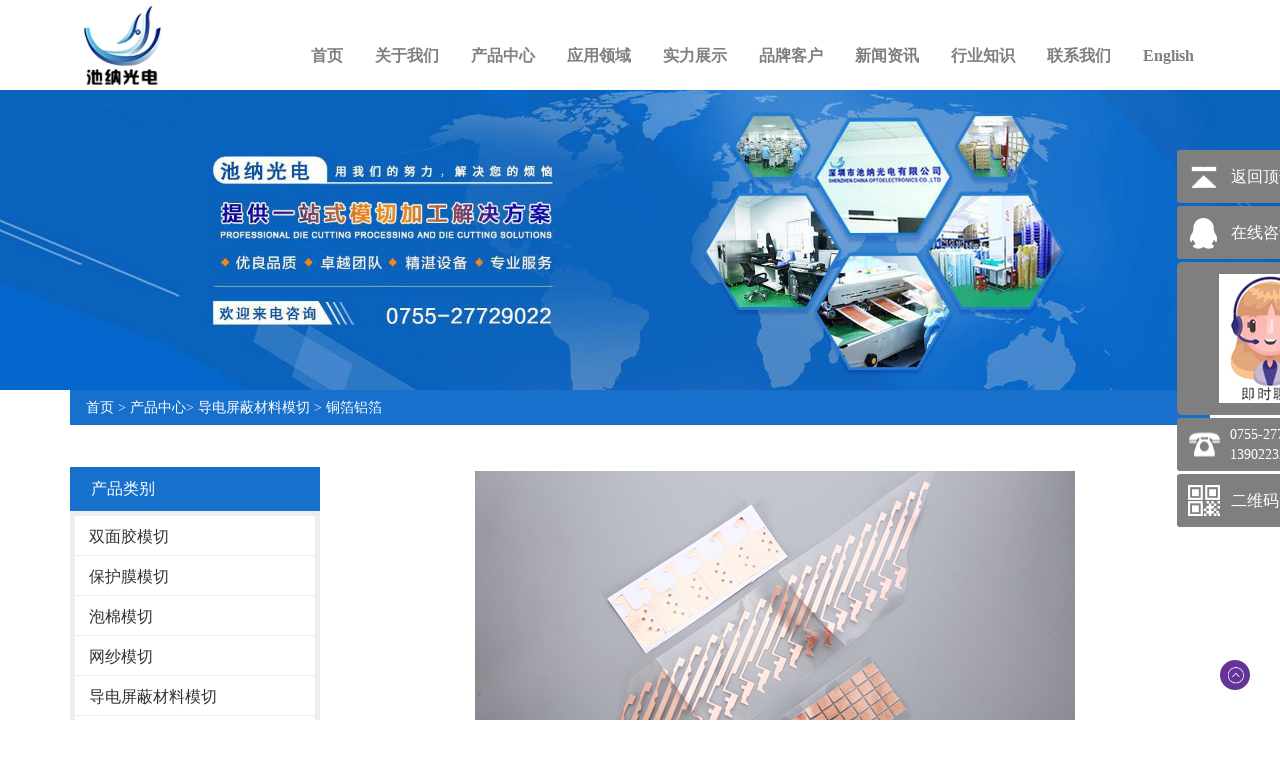

--- FILE ---
content_type: text/html; charset=utf-8
request_url: http://www.chinap-opto.com/dianping/tongbo/ddtbs.html
body_size: 5310
content:
<!doctype html>
<html>
<head>
<meta charset="utf-8">
<title>导电铜箔_广东东莞解决方案_深圳池纳光电</title>
<meta name="description" content="深圳池纳光电有限公司是一家导电铜箔生产厂家，提供导电铜箔供应商采购、导电铜箔定制加工、导电铜箔解决方案哪家好，产品销往广东深圳、广州、北京、上海、东莞、江苏、浙江等地。">
<meta name="keywords" content="导电铜箔">
<meta name="viewport" content="width=device-width, initial-scale=1.0, maximum-scale=1, minimum-scale=1, user-scalable=no">
<meta name="applicable-device" content="pc">
<meta name="apple-mobile-web-app-title" content="导电铜箔">
<meta name="application-name" content="深圳市池纳光电有限公司">
<meta property="og:type" content="product">
<meta property="og:site_name" content="深圳市池纳光电有限公司">
<meta property="og:category" content="铜箔铝箔">
<meta property="og:image" content="http://www.chinap-opto.com/Content/File_Img/S_Product/small/2019-03-14/201903141141197468983.jpg">
<meta property="og:title" content="导电铜箔">
<meta property="og:description" content="深圳池纳光电有限公司是一家导电铜箔生产厂家，提供导电铜箔供应商采购、导电铜箔定制加工、导电铜箔解决方案哪家好，产品销往广东深圳、广州、北京、上海、东莞、江苏、浙江等地。">
<meta property="og:tag" content="导电铜箔">
<meta property="og:url" content="http://www.chinap-opto.com/dianping/tongbo/ddtbs.html">
<link href="http://www.chinap-opto.com/dianping/tongbo/ddtbs.html" rel="canonical">
<link href="http://m.chinap-opto.com/dianping/tongbo/ddtbs.html" rel="alternate" media="only screen and (max-width: 640px)">
<link href="/Content/File_Img/chinap-opto.com/favicon.ico" rel="shortcut icon" type="image/x-icon">
<link href="/Content/C_IMG/m178/gray/bootstrap.min.css" rel="stylesheet" type="text/css">
<link href="/Content/C_IMG/m178/gray/style.css" rel="stylesheet" type="text/css">
<link href="/Content/C_IMG/m178/gray/animate.css" rel="stylesheet" type="text/css">
<script src="/Content/C_JS/m178/jquery-1.8.3.min.js" type="text/javascript"></script>
<script src="/Content/C_JS/m178/style.js" type="text/javascript"></script>
<script src="/Content/C_JS/m178/rvc.js"></script>
</head>
<body>
<div class="head">
  <div class="nav">
    <div class="container clearfix">
      <div class="logo"><a href="http://www.chinap-opto.com/"><img src="/Content/File_Img/chinap-opto.com/logo13661.png" alt="/Content/File_Img/chinap-opto.com/logo13661.png"></a></div>
      
      <ul class="nav_en nav_cn site_13661 clearfix">
        <li><a href="http://www.chinap-opto.com/" class="inmenu">首页</a></li>
<li onmouseover="displaySubMenu(this)" onmouseout="hideSubMenu(this)"><a href="http://www.chinap-opto.com/about-us" class="inmenu">关于我们</a>
<ul class="submenu">
<li><a href="http://www.chinap-opto.com/gongsijianjie">公司简介</a></li>
<li><a href="http://www.chinap-opto.com/qiyeyuanjing">企业愿景，使命及价值观</a></li>
<li><a href="http://www.chinap-opto.com/qiyejignshen">企业精神及理念</a></li>
<li><a href="http://www.chinap-opto.com/yuangognfengcai">员工风采</a></li>
</ul>
</li>
<li onmouseover="displaySubMenu(this)" onmouseout="hideSubMenu(this)"><a href="http://www.chinap-opto.com/products" class="inmenu_1">产品中心</a>
<ul class="submenu"><li class="side_nav1" id="cat1"><a href="http://www.chinap-opto.com/shuangmian/">双面胶模切</a></li>
<li class="side_nav1" id="cat2"><a href="http://www.chinap-opto.com/baohumomoqian/">保护膜模切</a></li>
<li class="side_nav1" id="cat3"><a href="http://www.chinap-opto.com/paomian/">泡棉模切</a></li>
<li class="side_nav1" id="cat4"><a href="http://www.chinap-opto.com/wangsha/">网纱模切</a></li>
<li class="side_nav1" id="cat5"><a href="http://www.chinap-opto.com/dianping/">导电屏蔽材料模切</a></li>
<li class="side_nav1" id="cat6"><a href="http://www.chinap-opto.com/sanre/">热管理材料模切</a></li>
<li class="side_nav1" id="cat7"><a href="http://www.chinap-opto.com/cixingcailiao/">磁性材料模切</a></li>
<li class="side_nav1" id="cat8"><a href="http://www.chinap-opto.com/meirong/">美容类产品模切</a></li>
<li class="side_nav1" id="cat9"><a href="http://www.chinap-opto.com/baojianping/">保健类产品模切</a></li>
<li class="side_nav1" id="cat10"><a href="http://www.chinap-opto.com/zidonghua/">自动化卷料模切</a></li>
</ul></li>
<li><a href="http://www.chinap-opto.com/yingyognanli" class="inmenu">应用领域</a></li>
<li onmouseover="displaySubMenu(this)" onmouseout="hideSubMenu(this)"><a href="http://www.chinap-opto.com/shebeizhanshi" class="inmenu">实力展示</a>
<ul class="submenu">
<li><a href="http://www.chinap-opto.com/gshj">公司环境</a></li>
<li><a href="http://www.chinap-opto.com/zizhizhengshu">资质证书</a></li>
</ul>
</li>
<li><a href="http://www.chinap-opto.com/hezuoanli" class="inmenu">品牌客户</a></li>
<li><a href="http://www.chinap-opto.com/newslist-1" class="inmenu">新闻资讯</a></li>
<li><a href="http://www.chinap-opto.com/industrylist-1" class="inmenu">行业知识</a></li>
<li onmouseover="displaySubMenu(this)" onmouseout="hideSubMenu(this)"><a href="http://www.chinap-opto.com/contact-us" class="inmenu">联系我们</a>
<ul class="submenu">
<li><a href="http://www.chinap-opto.com/lianxifangshi">联系方式</a></li>
<li><a href="http://www.chinap-opto.com/inquiry">留言板</a></li>
</ul>
</li>
<li id="liReview"> <a href="http://en.chinap-opto.com/" class="inmenu" target="_blank" rel="nofollow">English</a></li>
      </ul>
    </div>
  </div>
  <div class="hidden_content clearfix">
    <div class="hide_top clearfix">
      <div class="mobile_logo"><a href="#"><img class="logo_img" src="/Content/File_Img/chinap-opto.com/logo13661.png" alt="/Content/File_Img/chinap-opto.com/logo13661.png"></a></div>
      <div class="mobile_login_menu"><img src="/Content/C_IMG/m178/nav.png" alt="nav"></div>
    </div>
    <div class="hide_menuwrap">
      <ul class="nav_en1 nav_cn site_13661">
        <li><a href="http://www.chinap-opto.com/" class="inmenu">首页</a></li>
<li onmouseover="displaySubMenu(this)" onmouseout="hideSubMenu(this)"><a href="http://www.chinap-opto.com/about-us" class="inmenu">关于我们</a>
<ul class="submenu">
<li><a href="http://www.chinap-opto.com/gongsijianjie">公司简介</a></li>
<li><a href="http://www.chinap-opto.com/qiyeyuanjing">企业愿景，使命及价值观</a></li>
<li><a href="http://www.chinap-opto.com/qiyejignshen">企业精神及理念</a></li>
<li><a href="http://www.chinap-opto.com/yuangognfengcai">员工风采</a></li>
</ul>
</li>
<li onmouseover="displaySubMenu(this)" onmouseout="hideSubMenu(this)"><a href="http://www.chinap-opto.com/products" class="inmenu_1">产品中心</a>
<ul class="submenu"><li class="side_nav1" id="cat1"><a href="http://www.chinap-opto.com/shuangmian/">双面胶模切</a></li>
<li class="side_nav1" id="cat2"><a href="http://www.chinap-opto.com/baohumomoqian/">保护膜模切</a></li>
<li class="side_nav1" id="cat3"><a href="http://www.chinap-opto.com/paomian/">泡棉模切</a></li>
<li class="side_nav1" id="cat4"><a href="http://www.chinap-opto.com/wangsha/">网纱模切</a></li>
<li class="side_nav1" id="cat5"><a href="http://www.chinap-opto.com/dianping/">导电屏蔽材料模切</a></li>
<li class="side_nav1" id="cat6"><a href="http://www.chinap-opto.com/sanre/">热管理材料模切</a></li>
<li class="side_nav1" id="cat7"><a href="http://www.chinap-opto.com/cixingcailiao/">磁性材料模切</a></li>
<li class="side_nav1" id="cat8"><a href="http://www.chinap-opto.com/meirong/">美容类产品模切</a></li>
<li class="side_nav1" id="cat9"><a href="http://www.chinap-opto.com/baojianping/">保健类产品模切</a></li>
<li class="side_nav1" id="cat10"><a href="http://www.chinap-opto.com/zidonghua/">自动化卷料模切</a></li>
</ul></li>
<li><a href="http://www.chinap-opto.com/yingyognanli" class="inmenu">应用领域</a></li>
<li onmouseover="displaySubMenu(this)" onmouseout="hideSubMenu(this)"><a href="http://www.chinap-opto.com/shebeizhanshi" class="inmenu">实力展示</a>
<ul class="submenu">
<li><a href="http://www.chinap-opto.com/gshj">公司环境</a></li>
<li><a href="http://www.chinap-opto.com/zizhizhengshu">资质证书</a></li>
</ul>
</li>
<li><a href="http://www.chinap-opto.com/hezuoanli" class="inmenu">品牌客户</a></li>
<li><a href="http://www.chinap-opto.com/newslist-1" class="inmenu">新闻资讯</a></li>
<li><a href="http://www.chinap-opto.com/industrylist-1" class="inmenu">行业知识</a></li>
<li onmouseover="displaySubMenu(this)" onmouseout="hideSubMenu(this)"><a href="http://www.chinap-opto.com/contact-us" class="inmenu">联系我们</a>
<ul class="submenu">
<li><a href="http://www.chinap-opto.com/lianxifangshi">联系方式</a></li>
<li><a href="http://www.chinap-opto.com/inquiry">留言板</a></li>
</ul>
</li>
<li id="liReview"> <a href="http://en.chinap-opto.com/" class="inmenu" target="_blank" rel="nofollow">English</a></li>
      </ul>
    </div>
  </div>
  <a href="#"><img src="/Content/C_IMG/m178/arrow_top.jpg" class="back_to_top" alt="arrow_top"></a></div>
<div class="inner-banner"><img src="/Content/File_Img/chinap-opto.com/banner13661.jpg?rnd=0.384272473111876" alt="Banner"></div>
<section>
  <div class="container"><div class="bPosition"><a href="http://www.chinap-opto.com/">首页</a> > <a href="http://www.chinap-opto.com/products">产品中心</a>> <a href="http://www.chinap-opto.com/dianping/">导电屏蔽材料模切</a> > <a href="http://www.chinap-opto.com/dianping/tongbo/">铜箔铝箔</a></div>
    <div class="sidebar">
      <div class="ctit changgui">
        <h3>产品类别</h3>
      </div>
      <ul class="sf-menu">
<li class="menu-item LiLevel1" id="cat1"><a href="http://www.chinap-opto.com/shuangmian/">双面胶模切</a><ul class="sub-menu">
<li class="LiLevel2"><a href="http://www.chinap-opto.com/shuangmian/paomian11/">泡棉胶</a></li>

<li class="LiLevel2"><a href="http://www.chinap-opto.com/shuangmian/vhb/">VHB胶</a></li>

<li class="LiLevel2"><a href="http://www.chinap-opto.com/shuangmian/wujicaijiao/">无基材胶</a></li>

<li class="LiLevel2"><a href="http://www.chinap-opto.com/shuangmian/pet/">PET基材胶</a></li>

<li class="LiLevel2"><a href="http://www.chinap-opto.com/shuangmian/danmianjiao/">单面胶</a></li>

<li class="LiLevel2"><a href="http://www.chinap-opto.com/shuangmian/pingjie/">拼接双面胶泡棉胶</a></li>

<li class="LiLevel2"><a href="http://www.chinap-opto.com/shuangmian/yila/">易拉胶</a></li>
</ul></li>

<li class="menu-item LiLevel1" id="cat2"><a href="http://www.chinap-opto.com/baohumomoqian/">保护膜模切</a><ul class="sub-menu">
<li class="LiLevel2"><a href="http://www.chinap-opto.com/baohumomoqian/pebaohumo/">PE保护膜</a></li>

<li class="LiLevel2"><a href="http://www.chinap-opto.com/baohumomoqian/petbaohumo/">PET保护膜</a></li>

<li class="LiLevel2"><a href="http://www.chinap-opto.com/baohumomoqian/gaowenjiao/">高温胶保护膜</a></li>

<li class="LiLevel2"><a href="http://www.chinap-opto.com/baohumomoqian/yingshuabaohu/">印刷保护膜</a></li>
</ul></li>

<li class="menu-item LiLevel1" id="cat3"><a href="http://www.chinap-opto.com/paomian/">泡棉模切</a><ul class="sub-menu">
<li class="LiLevel2"><a href="http://www.chinap-opto.com/paomian/pebaomain/">PE泡棉</a></li>

<li class="LiLevel2"><a href="http://www.chinap-opto.com/paomian/juanzhibaomian/">聚氨酯泡棉</a></li>

<li class="LiLevel2"><a href="http://www.chinap-opto.com/paomian/xiyinmian/">吸音棉</a></li>

<li class="LiLevel2"><a href="http://www.chinap-opto.com/paomian/xiangjiao/">橡胶硅胶泡棉</a></li>

<li class="LiLevel2"><a href="http://www.chinap-opto.com/paomian/ebabaomian/">EVA泡棉</a></li>
</ul></li>

<li class="menu-item LiLevel1" id="cat4"><a href="http://www.chinap-opto.com/wangsha/">网纱模切</a><ul class="sub-menu">
<li class="LiLevel2"><a href="http://www.chinap-opto.com/wangsha/fangshui/">防水防油网纱</a></li>

<li class="LiLevel2"><a href="http://www.chinap-opto.com/wangsha/duoceng/">多层网纱</a></li>

<li class="LiLevel2"><a href="http://www.chinap-opto.com/wangsha/jinsu/">金属装饰件网纱</a></li>
</ul></li>

<li class="menu-item LiLevel1" id="cat5"><a href="http://www.chinap-opto.com/dianping/">导电屏蔽材料模切</a><ul class="sub-menu">
<li class="LiLevel2"><a href="http://www.chinap-opto.com/dianping/daodian/">导电布</a></li>

<li class="LiLevel2"><a href="http://www.chinap-opto.com/dianping/wufangbu/">导电无纺布</a></li>

<li class="LiLevel2"><a href="http://www.chinap-opto.com/dianping/quanfangwei/">全方位导电海绵</a></li>

<li class="LiLevel2"><a href="http://www.chinap-opto.com/dianping/baoguo/">包裹类导电泡棉</a></li>

<li class="LiLevel2"><a href="http://www.chinap-opto.com/dianping/tongbo/">铜箔铝箔</a></li>
</ul></li>

<li class="menu-item LiLevel1" id="cat6"><a href="http://www.chinap-opto.com/sanre/">热管理材料模切</a><ul class="sub-menu">
<li class="LiLevel2"><a href="http://www.chinap-opto.com/sanre/shimo/">石墨</a></li>

<li class="LiLevel2"><a href="http://www.chinap-opto.com/sanre/shimoxi/">石墨烯</a></li>

<li class="LiLevel2"><a href="http://www.chinap-opto.com/sanre/nmttb/">纳米碳铜箔</a></li>

<li class="LiLevel2"><a href="http://www.chinap-opto.com/sanre/sanrejiao/">导热硅脂</a></li>

<li class="LiLevel2"><a href="http://www.chinap-opto.com/sanre/drdp/">导热垫片</a></li>

<li class="LiLevel2"><a href="http://www.chinap-opto.com/sanre/drzhj/">导热粘合剂</a></li>

<li class="LiLevel2"><a href="http://www.chinap-opto.com/sanre/drnj/">导热凝胶</a></li>

<li class="LiLevel2"><a href="http://www.chinap-opto.com/sanre/xbhcl/">相变化材料</a></li>
</ul></li>

<li class="menu-item LiLevel1" id="cat7"><a href="http://www.chinap-opto.com/cixingcailiao/">磁性材料模切</a><ul class="sub-menu">
<li class="LiLevel2"><a href="http://www.chinap-opto.com/cixingcailiao/tianyanti/">铁氧体</a></li>

<li class="LiLevel2"><a href="http://www.chinap-opto.com/cixingcailiao/mamijing/">纳米晶</a></li>
</ul></li>

<li class="menu-item LiLevel1" id="cat8"><a href="http://www.chinap-opto.com/meirong/">美容类产品模切</a><ul class="sub-menu">
<li class="LiLevel2"><a href="http://www.chinap-opto.com/meirong/zhijiamo/">指甲膜</a></li>

<li class="LiLevel2"><a href="http://www.chinap-opto.com/meirong/xiezhuang/">卸妆棉</a></li>

<li class="LiLevel2"><a href="http://www.chinap-opto.com/meirong/yantie/">眼贴</a></li>
</ul></li>

<li class="menu-item LiLevel1" id="cat9"><a href="http://www.chinap-opto.com/baojianping/">保健类产品模切</a><ul class="sub-menu">
<li class="LiLevel2"><a href="http://www.chinap-opto.com/baojianping/dianjipai/">电极片</a></li>

<li class="LiLevel2"><a href="http://www.chinap-opto.com/baojianping/guagnjiaopai/">光胶片</a></li>
</ul></li>

<li class="menu-item LiLevel1" id="cat10"><a href="http://www.chinap-opto.com/zidonghua/">自动化卷料模切</a></li>
</ul>
      <div class="ctit lsec_tit">
        <h3>联系我们</h3>
      </div>
<div class="lsec">
深圳市池纳光电有限公司</br>
联系人：王先生</br>
手  机 ： +86 13902232417</br>
电  话 ： +86(755)27729022</br>
　　　　+86(755)27729322<br>
传  真 ： 0755-27727322<br>
邮  箱 ：info@chinap-opto.com</br>
地  址 ： 深圳市宝安区沙井沙三路上下围创业工业园4栋</br>
</div></div>
    <div class="main">
      <div class="pcon_l"><div class="singglepic"><img id="ImgProDetail_My" src="/Content/File_Img/S_Product/2019-03-14/201903141141197468983.jpg" border="0" alt="导电铜箔" title="导电铜箔"/></div></div>
      <div class="pcon">
        <div class="pcon_r">
          <h1 class="pd-title">导电铜箔</h1>
        </div>
        <div class="tit">产品详情</div>
        <div class="pinfo"><input type="hidden" id="productID" name="productID" value="331223" /><p>&nbsp;</p></div>
        <div class="rollPro">
  <h3></h3>
  <div class="wen_jt"><img onMouseDown="ISL_GoDown()" onMouseUp="ISL_StopDown()" onMouseOut="ISL_StopDown()" src="/Content/C_IMG/scroll_left.gif" alt="Left"></div>
  <div class="Cont" id="ISL_Cont">
    <div class="ScrCont">
      <div id="List1"><div class="pic"><a class="pbox" href="http://www.chinap-opto.com/shuangmian/pingjie/tpbjj.html"><img src="/Content/File_Img/S_Product/small/2019-03-14/201903141106557028883.jpg" border="0" alt="TP背胶"></a>
  <p><a href="http://www.chinap-opto.com/shuangmian/pingjie/tpbjj.html">TP背胶</a></p>
</div><div class="pic"><a class="pbox" href="http://www.chinap-opto.com/sanre/shimo/shimosanrepian.html"><img src="/Content/File_Img/S_Product/small/2019-04-18/201904181839008436912.jpg" border="0" alt="人工石墨散热片"></a>
  <p><a href="http://www.chinap-opto.com/sanre/shimo/shimosanrepian.html">人工石墨散热片</a></p>
</div><div class="pic"><a class="pbox" href="http://www.chinap-opto.com/baojianping/guagnjiaopai/gjpds.html"><img src="/Content/File_Img/S_Product/small/2019-03-14/201903141122406889670.jpg" border="0" alt="光胶片"></a>
  <p><a href="http://www.chinap-opto.com/baojianping/guagnjiaopai/gjpds.html">光胶片</a></p>
</div><div class="pic"><a class="pbox" href="http://www.chinap-opto.com/paomian/juanzhibaomian/gldaxs.html"><img src="/Content/File_Img/S_Product/small/2019-03-14/201903141153039183777.jpg" border="0" alt="橡胶泡棉"></a>
  <p><a href="http://www.chinap-opto.com/paomian/juanzhibaomian/gldaxs.html">橡胶泡棉</a></p>
</div><div class="pic"><a class="pbox" href="http://www.chinap-opto.com/meirong/xiezhuang/xzm.html"><img src="/Content/File_Img/S_Product/small/2019-03-14/201903141142194372352.jpg" border="0" alt="卸妆棉"></a>
  <p><a href="http://www.chinap-opto.com/meirong/xiezhuang/xzm.html">卸妆棉</a></p>
</div></div>
      <div id="List2"></div>
    </div>
  </div>
  <div class="wen_jt" align="right"><img onmousedown="ISL_GoUp()" onMouseUp="ISL_StopUp()" onMouseOut="ISL_StopUp()" src="/Content/C_IMG/scroll_right.gif" alt="Right"></div>
</div>
<script src="/Content/C_JS/scroll.js" type="text/JavaScript"></script>
        <div class="tit">询盘</div>
        <div class="feedback"> 
          <script src="/Content/C_JS/Inquiry/cn/feedback.js" type="text/javascript"></script>
        </div>
      </div>
    </div>
  </div>
</section>
<div class="clearfix"></div>
<div class="foot">
  <div class="container">
    <ul class="social">
      <li id="liabout-us"> <a href="http://www.chinap-opto.com/about-us" class="inmenu">关于我们</a></li>
<li id="liproducts"> <a href="http://www.chinap-opto.com/products" class="inmenu_1">产品中心</a></li>
<li id="liyingyognanli"> <a href="http://www.chinap-opto.com/yingyognanli" class="inmenu">应用领域</a></li>
<li id="lishebeizhanshi"> <a href="http://www.chinap-opto.com/shebeizhanshi" class="inmenu">实力展示</a></li>
<li id="lihezuoanli"> <a href="http://www.chinap-opto.com/hezuoanli" class="inmenu">品牌客户</a></li>
<li id="linewslist-1"> <a href="http://www.chinap-opto.com/newslist-1" class="inmenu">新闻资讯</a></li>
<li id="liindustrylist-1"> <a href="http://www.chinap-opto.com/industrylist-1" class="inmenu">行业知识</a></li>
<li id="licontact-us"> <a href="http://www.chinap-opto.com/contact-us" class="inmenu">联系我们</a></li>
<li id="lisitemap"><a href="http://www.chinap-opto.com/sitemap.xml" class="inmenu">站点地图</a></li>

    </ul>
    <div class="copy_right">
      <p>版权所有：深圳市池纳光电有限公司<img src="/Content/C_IMG/YqbYearLight7.png" class="YqbYears" alt=""><a class="e_mobile" href="http://m.chinap-opto.com/">手机版</a></p>
      <p></p>
    </div>
  </div>
</div>
<script src="/Content/File_Img/chinap-opto.com/float.js?rnd=743" type="text/javascript"></script><input id="imid" value="17053" type="hidden"/><input id="imname" type="hidden" value="深圳市池纳光电有限公司"/>
<script src="/Content/kcim/js/layim-public.js"></script>
<script>LoadLayIM.Init();</script>
<script src="/Content/C_JS/common.js"></script>
<script src="/Content/C_JS/count.js"></script>
<script>var vIpAddress="3.147.7.180";var vSiteLangId="13661";</script>
<style>
.bPosition{background: #1770cc;}
.ctit h3{border: 1px solid #1770cc;background: #1770cc;}
.sf-menu li li{background: #1770cc;}
.mmv{background-color: #1770cc;}
.logo img{max-height:70px;}

.nav_en{margin-top:28px;}
.logo{width: 106px;height: auto;}
.logo img{max-height: 120px;width: 100%;}
.copy_right a img{width:12%;margin-bottom: 36px;}
.pcon_r{padding:0;}

#feedbackForm .text{width: 566px;}
#feedbackForm .atextarea{width: 566px;}
#wowslider-container a.ws_next, #wowslider-container a.ws_prev{background:rgba(255,255,255,0.3);}
#wowslider-container a.ws_prev{left:70px;}
#wowslider-container a.ws_next{right:70px;}
#wowslider-container:hover a.ws_next, #wowslider-container:hover a.ws_prev{display:none!important;}

.sf-menu li .sub-menu{position:absolute;left:236px;top:0;z-index:99;width:100%;}
.yb_ercode img{width:135px;}
.yingyong{overflow:hidden;}
.yingyong p{float:left;width:21%;margin-right:5%;margin-bottom:2%;text-align: center;font-size: 18px;line-height: 36px;}
.yingyong p:nth-child(4n){margin-right:0;}
.yingyong p img{width:100%;}
.yingyong p i{display: block;line-height: 92px;}
.shili{overflow:hidden;width:100%;text-align:center;font-size: 18px;line-height: 92px;}
.shili p{float:left;width:49%;margin-right:1%;margin-bottom:2%;text-align: center;font-size: 18px;line-height: 92px;}

.hezuo{overflow:hidden;}
.hezuo   p{float:left;width:22%;margin-right:4%;margin-bottom:4%;text-align: center;font-size: 18px;line-height: 36px;}
.hezuo   p:nth-child(4n){margin-right:0;}
.hezuo  p img{width:100%;}

.sf-menu li:hover .sub-menu{display:block!important;}

#wowslider-container a.ws_prev:hover::after{display:none!important;}

.skill_li li{width:33%;}

.skill_top p{margin-top: -50px;}
.mid_box .single_one{width:25%;}
.nav_en li a{padding: 0 16px;}
.sf-menu{width:250px;}
.sidebar{width:250px;}
.lsec{width:250px;}
.sf-menu li .sub-menu{position: initial;}
</style>
<script>
$(".copy_right a img").attr("src","/Content/C_IMG/m178/chinap-footer-logo.png");
$("#products .incon_title h2").text("产品中心");
</script></body>
</html>

--- FILE ---
content_type: application/javascript
request_url: http://www.chinap-opto.com/Content/kcim/js/Super_im_lay.js?t=20180730981
body_size: 3534
content:
var SuperIm = {
    appKey: "",
    uid: "",
    unixTime: "",
    checkSum: "",
    nim: null,
    imClient: null,
    lang: "zh-cn",
    name: "",
    ip: "",
    region: "",
    avatar: '',
    platfrom: "",
    superImBaseUri: "https://www.ficussns.com:8080/api/",
    onImConnected: null,
    defaultAvater: "https://admin.yiqibao.com/Content/kcim/images/anonymousavatar.png",
    chat: null,
    GetImToken: function (onSuccess) {
        layui.$.ajax({
            url: this.superImBaseUri + "user/GetImToken",
            data: {
                name: this.name,
                img: this.defaultAvater,
                ip: this.ip,
                region: this.region
            },
            type: 'GET',
            dataType: 'json',
            success: onSuccess,
            error: function () {
                alert('获取token出错!');
            },
            beforeSend: this.setHeader
        });
    },
    GetFriends: function (onSuccess) {

    },
    setHeader: function (xhr) {
        xhr.setRequestHeader('AppKey', SuperIm.appKey);
        xhr.setRequestHeader('Uid', SuperIm.uid);
        xhr.setRequestHeader('UnixTime', SuperIm.unixTime);
        xhr.setRequestHeader('CheckSum', SuperIm.checkSum);
    },

    Init: function (option) {
        this.appKey = option.appKey;
        this.uid = option.uid;
        this.unixTime = option.unixTime;
        this.checkSum = option.checkSum;
        this.ip = option.ip;
        this.region = option.region;
        this.platfrom = option.platfrom;
        this.onImConnected = option.onImConnected;

        if (option.name) {
            this.name = option.name;
        }
        if (option.avatar) {
            this.avatar = option.avatar;
        }
        if (option.lang) {
            this.lang = option.lang;
        }

        SuperIm.GetImToken(function (res) {
            SuperIm.ShowUi(res.Data, option.chat);
        });
    },
    ShowUi: function (tokenInfo, chat, friends) {
        var mod = 'layim';
        if (SuperIm.platfrom === "mobile") {
            mod = "mobile";
        }

        layui.use(mod, function (layim) {
            if (SuperIm.platfrom === "mobile") {
                layim = layim.layim;
            }

            var conf = {
                init: {
                    "mine": {
                        "username": tokenInfo.Name,
                        "id": tokenInfo.OpenId,
                        "status": "online",
                        "sign": tokenInfo.Description,
                        "avatar": tokenInfo.Img
                    },
                    "friend": [],
                    "chatsign": chat.sign

                },
                title: "聊天工具",
                isgroup: false,
                minRight: "0px",
                notice: true
            }

            var nim = null;
            if (!SuperIm.nim) {
                nim = SuperIm.initIM(tokenInfo, layim)
                SuperIm.nim = nim;
            } else {
                nim = SuperIm.nim;
            }

            if (friends) {
                conf.init.friend = [{
                    "groupname": "默认",
                    "id": 0,
                    "list": friends
                }];
            }

            if (chat) {
                conf.brief = true;
            }

            SuperIm.LayImToolsExtension(nim, layim, conf);
            SuperIm.changeLanguage(conf);

            var imClient = layim.config(conf);

            //隐藏工具条
            var tb = document.querySelector('#layui-layim .layui-layim-tool');
            if (tb) {
                tb.style.display = 'none';
            }

            if (chat) {
                layim.chat({
                    name: chat.name,
                    type: 'friend',
                    avatar: chat.avatar,
                    id: chat.open_id
                })
            }

            if (!SuperIm.imClient) {
                SuperIm.imClient = imClient;

                layim.on('sendMessage', function (msg) {
                    if (/^img\[.+\]$/.test(msg.mine.content)) {
                        return;
                    }

                    console.log(msg);

                    nim.sendText({
                        scene: 'p2p',
                        to: msg.to.id,
                        text: msg.mine.content,
                        custom: JSON.stringify(msg.mine),
                        done: function sendMsgDone(error, msg) {
                            console.log(error, msg);
                            //alert("Message sending failure" + msg);
                        }
                    });
                });

                layim.on('ready', function (options) {
                    console.log(options);
                });
            }
        });
    },
    sendMsg: function (to_open_id, msg, callback) {
        if (this.nim) {
            if (!to_open_id || !msg) {
                return;
            }

            custom = {
                avatar: this.avatar,
                username: this.name,
                content: msg,
                id: this.nim.account
            };

            this.nim.sendText({
                scene: 'p2p',
                to: to_open_id,
                text: msg,
                custom: JSON.stringify(custom),
                done: callback
            });
        } else {
            alert("IM uninitialized");
        }
    },
    initIM: function (tokenInfo, layim) {
        var nim = NIM.getInstance({
            appKey: tokenInfo.AppKey,
            account: tokenInfo.OpenId,
            token: tokenInfo.Token,
            onmsg: function (msg) {
                console.log(msg);

                try {
                    if (msg.from.toLowerCase() === SuperIm.nim.account.toLowerCase()) {
                        return;
                    }
                } catch (error) {
                    console.log(error)
                    return;
                }

                var custom = {};
                if (msg.custom) {
                    custom = JSON.parse(msg.custom);
                }

                var layMsg = {
                    username: custom.username,
                    avatar: custom.avatar,
                    id: msg.from,
                    type: "friend",
                    content: msg.text,
                    cid: 0,
                    mine: false,
                    fromid: msg.from,
                    timestamp: msg.time
                }

                if (!layMsg.username && SuperIm.chat) {
                    layMsg.username = SuperIm.chat.name;
                }

                if (!layMsg.avatar) {
                    if (SuperIm.chat) {
                        layMsg.avatar = SuperIm.chat.avatar;
                    } else {
                        layMsg.avatar = SuperIm.defaultAvater;
                    }
                }


                if (msg.type === 'image') {
                    layMsg.content = 'img[' + msg.file.url + ']';
                }

                if (msg.type === 'video') {
                    layMsg.content = 'video[' + msg.file.url + ']';
                }

                if (msg.type === 'audio') {
                    layMsg.content = 'audio[' + msg.file.url + ']';
                }

                if (msg.type === 'file') {
                    switch (msg.file.ext) {
                        case "webm":
                        case "mp4":
                            layMsg.content = 'video[' + msg.file.url + ']';
                            break;
                        case "aac":
                        case "mp3":
                            layMsg.content = 'audio[' + msg.file.url + ']';
                            break;
                        default:
                            layMsg.content = 'file(' + msg.file.url + ')[' + msg.file.name + ']';
                    }
                }

                if (layMsg.content) {
                    layim.getMessage(layMsg);
                }
            },
            onconnect: SuperIm.onImConnected,
            onerror: function (res) {
                alert("即时消息连接失败");
                console.log("ws连接失败", res);
            },
            ondisconnect: function (res) {
                alert("即时消息连接中断");
                console.log("ws连接错误", res);
            }
        });

        return nim;
    },
    LayImToolsExtension: function (nim, layim, conf) {
        if (SuperIm.imClient) {
            return;
        }

        window.needAutoReply = true;
        window.autoReply = $("#AutoReply").val().trim();

        if (window.needAutoReply && window.autoReply.length>0) {
            var layim = layui.layim;
            window.isreply = false;
            layim.on('sendMessage', function (data) {
                var To = data.to;
                if (!window.isreply) {
                    setTimeout(function () {
                        var obj = {};

                        obj = {
                            username: To.name
                            , avatar: To.avatar
                            , id: To.id
                            , type: To.type
                            , content: window.autoReply // TODO:内容
                        }

                        layim.getMessage(obj);
                    }, 1000);
                    window.isreply = true;
                }

            });
        }




        var title = "上传图片";
        if (conf.language) {
            title = conf.language.upload_img;
        }

        conf.tool = [{
            alias: 'image_upload',
            title: title,
            icon: '&#xe60d;'
        }];

        layim.on('tool(image_upload)', function (insert, send, target) { //事件中的tool为固定字符，而code则为过滤器，对应的是工具别名（alias）
            var input = document.createElement('input');
            input.type = 'file';
            input.accept = "image/*";
            input.onclick = function () {
                this.value = null;
            };

            input.onchange = function () {
                nim.sendFile({
                    scene: 'p2p',
                    to: target.data.id,
                    type: 'image',
                    fileInput: input,
                    custom: JSON.stringify(conf.init.mine),
                    uploaddone: function (error, file) {
                        if (!error) {
                            insert('img[' + file.url + ']'); //将内容插入到编辑器，主要由insert完成
                            send();
                        }
                    }
                });
            }
            input.click();
        });
    },
    changeLanguage: function (config) {
        if (SuperIm.lang !== 'zh-cn') {
            switch (SuperIm.lang) {
                case 'en':
                    config.language = {
                        send_msg_btn: "submit",
                        send_msg_enter_btn: "Enter to submit",
                        send_msg_ctrl_enter_btn: "Ctrl+Enter to submit",
                        select_sticker: "select sticker",
                        upload_img: "send image",
                        close_session: "close",
                        edit_sign: "edit sign",
                        contact: "contacts",
                        no_contact: "no contact",
                        history: "history sessions",
                        no_history: "no sessions",
                        temp_session: "temporary session"
                    };
            }
        }
    }
}

--- FILE ---
content_type: application/javascript
request_url: http://www.chinap-opto.com/Content/File_Img/chinap-opto.com/float.js?rnd=743
body_size: 1854
content:
document.writeln("<style>");
document.writeln("*{margin:0;padding:0;list-style-type:none;}");
document.writeln("a,img{border:0;}");
document.writeln("a{text-decoration:none; }");
document.writeln("body{font-family:\"微软雅黑\";line-height:20px;overflow-x:hidden;width:100%font-size:14px;}");
document.writeln(".clear:after{content:'';display:block;height:0;clear:both;visibility:hidden;}");
document.writeln(".yb_conct{z-index:9999999;position:fixed;top:150px;right:-127px;cursor:pointer;transition:all .3s ease;}");
document.writeln(".yb_bar ul li{z-index:9999999;width:180px;height:53px; font:16px/53px 'Microsoft YaHei';color:#fff;text-indent:54px;margin-bottom:3px;border-radius:3px;transition:all .5s ease;overflow:hidden; text-align:left;}");
document.writeln(".yb_bar .yb_top{background:#7f7f7f url(/Content/C_IMG/QQ/fixCont1.png) no-repeat 0 0;}");
document.writeln(".yb_bar .yb_phone{background: #7f7f7f url(/Content/C_IMG/QQ/fixCont2.png) no-repeat 0 center; }");
document.writeln(".yb_bar .yb_QQ{background:#7f7f7f url(/Content/C_IMG/QQ/fixCont3.png) no-repeat 0 0;}");
document.writeln(".yb_bar .yb_ercode{background:#7f7f7f url(/Content/C_IMG/QQ/fixCont4.png) no-repeat 0 0;}");
document.writeln(".hd_qr{ width:125px; padding:5px 29px 25px 29px;}");
document.writeln(".yb_ercode img { width:125px; float:left; margin-left:25px; background:#fff; padding:5px;}");
document.writeln(".hd_qr1{padding:5px 29px 25px 29px;}");
document.writeln(".txt {line-height: 20px;text-indent:0px;padding:7px 0px 10px 53px; font-size:14px;}");
document.writeln(".yb_bar ul li .qqlist { width:150px; background:#fff; margin:0px 0px 20px 15px;}");
document.writeln(".yb_bar ul li .qqlist li { width:150px;display:block; border-bottom:1px dashed #aaa; text-align:left; height:30px; line-height:30px;overflow:hidden;}");
document.writeln(".yb_bar ul li .qqlist li a {float:left; font-size: 12px; text-indent:10px; color:#333;}");
document.writeln(".yb_bar ul li .qqlist li img {float:left; padding:4px 0px 0px 20px;}");
document.writeln(".bdsharebuttonbox {margin-left:27px;}");
document.writeln(".bdshare_popup_box {z-index:99999999;}");
document.writeln("</style>");

document.writeln("<div class='yb_conct'>");
document.writeln("<div class='yb_bar'>");
document.writeln("<ul>");
document.writeln("<li class='yb_top'>返回顶部</li>");
document.writeln("<li class='yb_QQ'>在线咨询");
document.writeln("<ul class='qqlist'>");


document.writeln("</ul>");
document.writeln("</li>");
document.writeln("<div class='cosetel  LayImAhrefNode'><img style='margin-right: 12px' src='/Content/C_IMG/chatnow-w.png'></div>");
document.writeln("<li class='yb_phone'>");
document.writeln("<div class='txt'>0755-27729022<br/>13902232417</div>")
document.writeln("</li>");
document.writeln("<li class='yb_ercode'>二维码 <br/>");
document.writeln("<div class='erweis'><img src='/Content/File_Img/chinap-opto.com/ErWei13661.png'></div>")
document.writeln("<div class='bdsharebuttonbox'><a href='#' class='bds_more' data-cmd='more'></a><a href='#' class='bds_qzone' data-cmd='qzone' title='分享到QQ空间'></a><a href='#' class='bds_tsina' data-cmd='tsina' title='分享到新浪微博'></a><a href='#' class='bds_tqq' data-cmd='tqq' title='分享到腾讯微博'></a><a href='#' class='bds_renren' data-cmd='renren' title='分享到人人网'></a><a href='#' class='bds_weixin' data-cmd='weixin' title='分享到微信'></a></div>");
document.writeln("</li>");
document.writeln("</ul>");
document.writeln("</div>");
document.writeln("</div>");
document.writeln("<input type='hidden' id='AutoReply' value=''/>")

$(function() {
	
	window._bd_share_config={"common":{"bdSnsKey":{},"bdText":"","bdMini":"1","bdMiniList":false,"bdPic":"","bdStyle":"0","bdSize":"16"},"share":{}};with(document)0[(getElementsByTagName('head')[0]||body).appendChild(createElement('script')).src='http://bdimg.share.baidu.com/static/api/js/share.js?v=89860593.js?cdnversion='+~(-new Date()/36e5)];
	
	$(".yb_conct").hover(function() {
		$(".yb_conct").css("right", "5px");
		$(".yb_bar .yb_QQ").css('height', 'auto');
	}, function() {
		$(".yb_conct").css("right", "-176px");
		$(".yb_bar .yb_QQ").css('height', '53px');
	});
	$(".yb_conct").hover(function() {
		$(".yb_conct").css("right", "5px");
		$(".yb_bar .yb_ercode").css('height', 'auto');
	}, function() {
//		$(".yb_conct").css("right", "-176px");
		$(".yb_bar .yb_ercode").css('height', '53px');
	});
	// 返回顶部
	$(".yb_top").click(function() {
		$("html,body").animate({
			'scrollTop': '0px'
		}, 300)
	});
});



$(".LayImAhrefNode").css({"height":"auto","background":"none","float":"none","cursor":"pointer","margin-right":"50px","border-radius":"5px","background":"#7f7f7f","margin-bottom":"3px","padding-top":"12px","padding-bottom":"12px","padding-left":"18px","color":"#fff","width":"180px","text-align":"center"});




--- FILE ---
content_type: application/javascript
request_url: http://www.chinap-opto.com/Content/C_JS/m178/rvc.js
body_size: 1633
content:
(function($){
    $.fn.rvc = function(obj){
        return this.each(function(){
            var self = $(this);
            var startX = 0, startY = 0; //触摸开始时手势横纵坐标 
            var temPos; //滚动元素当前位置
            var iCurr = 0; //当前滚动屏幕数
            var oPosition = {}; //触点位置
            var iCurr = 0;
            var ww;
            var sw;
            var rvcw = self.children('.rvc-wrapper');
            var rvcw_ul = rvcw.find('ul');
            var clone =rvcw.find('li').clone();
            rvcw_ul.append(clone);
            var rvcw_li = rvcw.find('li');
            var liw;
            var liNum = obj.liNum;
            var plr = obj.plr;
            var sb = obj.spaceBetween;
            var time = obj.time;
            var size = rvcw_li.length;
            var rvcww;
            var prv = self.find(obj.prv);
            var next = self.find(obj.next);
            /*判断打开设备*/
            var system ={
                win : false,
                mac : false,
                xll : false
            };
            //检测平台
            var p = navigator.platform;
            system.win = p.indexOf("Win") == 0;
            system.mac = p.indexOf("Mac") == 0;
            system.x11 = (p == "X11") || (p.indexOf("Linux") == 0);
            $(window).on('load resize',function(){
                ww = $(window).width();
                self.css('width',ww-plr*2);
                sw = self.width();
                rvcw.css('width',sw-sb*2);
                rvcww = rvcw.width();
                prv.width(sb)
                next.width(sb)
                if (ww>=1024) {
                    liw = (rvcww - (obj.spaceBetween*(liNum+1)))/liNum
                }
                if (ww>=768&&ww<1024){
                    liw = (rvcww - (obj.spaceBetween*(3)))/2
                }
                if (ww<768){
                    liw = (rvcww - (obj.spaceBetween*(2)))/1
                }
                rvcw_li.css({'width':liw,'margin-left':obj.spaceBetween});
                rvcw_ul.css('width',(liw+sb)*size);
            })
            //左滑
            function move_left(){
                iCurr++;
                if(iCurr==size/2+1){
                    rvcw_ul.css({left:0});
                    iCurr=1;
                }
                rvcw_ul.stop().animate({left:-iCurr*(liw+sb)},time);
            }
            $(next).on('click',function(){
                move_left();
            })
            // 右滑
            function move_right(){
                iCurr--;
                if(iCurr==-1){
                    rvcw_ul.css({left:-(size/2)*(liw+sb)});
                    iCurr=size/2-1;
                }
                rvcw_ul.stop().animate({left:-iCurr*(liw+sb)},time);
            }
            $(prv).on('click',function(){
                move_right();
            })
            //获取触点位置
            function touchPos(e){
                var touches = e.changedTouches, l = touches.length, touch, tagX, tagY;
                for (var i = 0; i < l; i++) {
                    touch = touches[i];
                    tagX = touch.clientX;
                    tagY = touch.clientY;
                }
                oPosition.x = tagX;
                oPosition.y = tagY;
                return oPosition;
            }
            //触摸开始
            function touchStartFunc(e){
                touchPos(e);
                startX = oPosition.x;
                startY = oPosition.y;
                temPos = rvcw_ul.position().left;
            }
            // 触摸结束
            function touchEndFunc(e){
                touchPos(e);
                var moveX = oPosition.x - startX;
                var moveY = oPosition.y - startY;
                if (Math.abs(moveY) < Math.abs(moveX)) {
                    if (moveX > 0) {
                        move_right();
                    }
                    else{
                        move_left();
                    }
                }
            }
            if(system.win||system.mac||system.xll){
                // 鼠标事件
                rvcw_ul.mousedown(function(event){
                    var event = event || window.event;
                    var disX = event.clientX;
                    var iL;
                    $(document).mousemove(function (event){
                        console.log(2)
                        var event = event || window.event;
                        iL = event.clientX - disX;
                        return false
                    })
                    $(document).mouseup(function(){
                        console.log(3)
                        $(document).unbind('mousemove');
                        $(document).unbind('mouseup');
                        if (iL>0) {
                            move_right();
                        }else{
                            move_left();
                        }

                    })
                    return false
                })
            }else{
                rvcw_ul.get(0).addEventListener('touchstart', touchStartFunc, false);
                rvcw_ul.get(0).addEventListener('touchend', touchEndFunc, false);
            }
        })
    }
})(jQuery)	